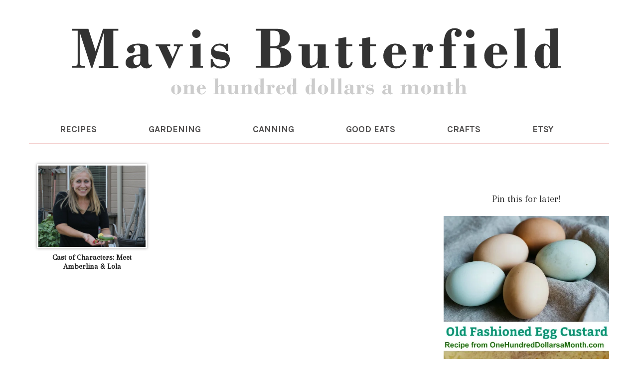

--- FILE ---
content_type: text/html; charset=utf-8
request_url: https://scripts.mediavine.com/creativeBlocks
body_size: 233
content:
{"1456599":true,"7830567":true,"7834991":true,"7868241":true,"7916366":true,"7916375":true,"7916392":true,"7916395":true,"7916407":true,"7916408":true,"7917624":true,"7917625":true,"7917626":true,"7917654":true,"7917662":true,"7917671":true,"7917680":true,"7955257":true,"7955260":true,"7960888":true,"7978103":true,"7988323":true,"7988411":true,"7996575":true,"7996583":true,"8000177":true,"8000182":true,"8000184":true,"8000187":true,"8000189":true,"8000193":true,"8000198":true,"8000199":true,"8000200":true,"8000202":true,"8000204":true,"8000205":true,"8028125":true,"8037250":true,"8037252":true,"33584622":true,"37956876":true,"2249:683961455":true,"2249:683963346":true,"2307:1wv20qys":true,"250_568527_ssl":true,"2662_193864_T24659599":true,"5286g0xm":true,"579640734866469700":true,"587651257988289092":true,"589627200296147216":true,"8341_230212_T25256016":true,"8341_230212_T25256093":true,"8341_230212_T25256206":true,"fxnu141q":true}